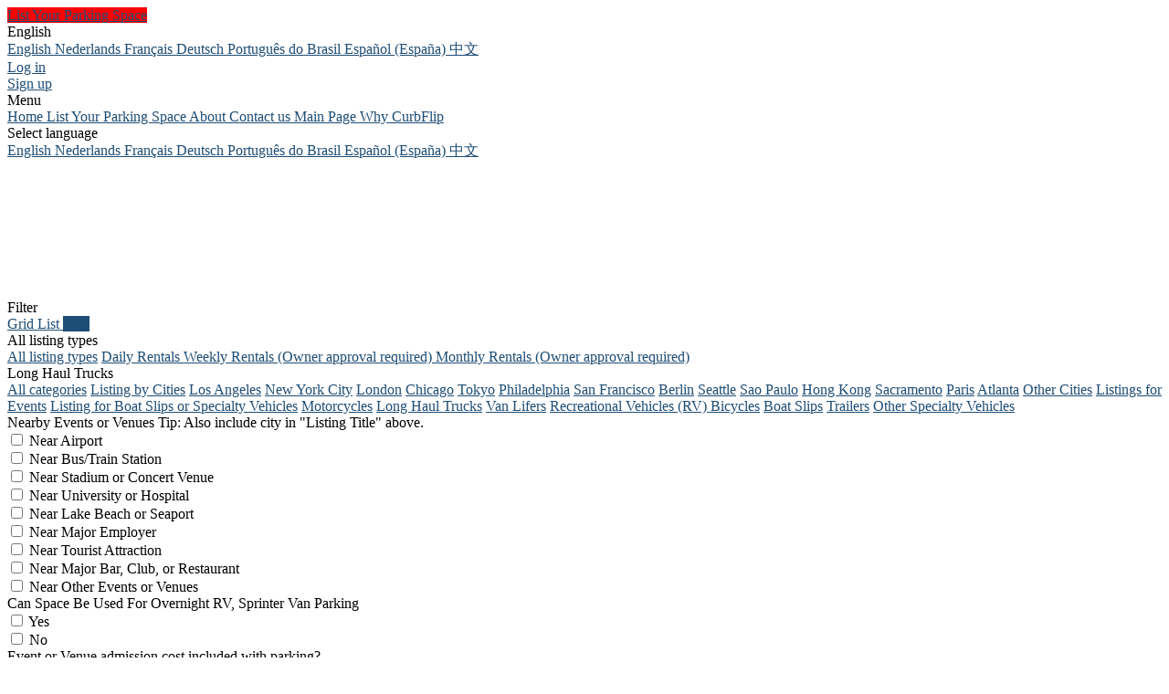

--- FILE ---
content_type: text/html; charset=utf-8
request_url: https://listings.curbflip.com/?category=long-haul-trucks&view=map
body_size: 11545
content:
<!DOCTYPE html>
<!--[if lt IE 7]> <html lang="en" class="no-js oldie ie6"> <![endif]-->
<!--[if IE 7 ]> <html lang="en" class="no-js oldie ie7"> <![endif]-->
<!--[if IE 8 ]> <html lang="en" class="no-js oldie ie8"> <![endif]-->
<!--[if (gt IE 8)|!(IE)]><!--> <html lang="en" class="no-js"> <!--<![endif]-->
<head>
<meta charset='utf-8'>
<script>
  function onDocumentReady(fn) {
    if (document.attachEvent ? document.readyState === "complete" : document.readyState !== "loading"){
      fn();
    } else {
      document.addEventListener('DOMContentLoaded', fn);
    }
  };
</script>
<script type="text/javascript">
 (function(exports) {
   exports.ampClient = {
     logEvent: function(eventType, eventProperties, opt_callback) {
         // No-op
         opt_callback();
     }
   }
 })(window);

</script>


<script>
if (typeof onDocumentReady === 'undefined') { onDocumentReady = function() {}; }
window.ST = window.ST || {};

(function(i,s,o,g,r,a,m){i['GoogleAnalyticsObject']=r;i[r]=i[r]||function(){
(i[r].q=i[r].q||[]).push(arguments)},i[r].l=1*new Date();a=s.createElement(o),
m=s.getElementsByTagName(o)[0];a.async=1;a.src=g;m.parentNode.insertBefore(a,m)
})(window,document,'script','//www.google-analytics.com/analytics.js','gaCustomer');

(function(){
  var communityGaKey = "UA-67550021-1";
  var communityCookieDomain = "curbflip.com";

  gaCustomer('create', communityGaKey, 'auto', {'legacyCookieDomain': communityCookieDomain, 'allowLinker': true});
  gaCustomer('send', 'pageview');
})();

ST.secondaryAnalyticsInUse = true;

ST.customerReportEvent = function(category, action, opt_label) {
  if (typeof gaCustomer === 'function'){
    gaCustomer('send', 'event', category, action, opt_label);
  }
};

onDocumentReady(function() {
  ST.analytics.initGoogleAnalytic();
});


</script>


<style type='text/css'>

    @font-face {
        /* 'ProximaSoft-Regular' */
        font-family: 'Proxima Soft';
        src: url('https://assets-sharetribecom.sharetribe.com/webfonts/proximasoft/proximasoft-regular-webfont.eot');
        src: url('https://assets-sharetribecom.sharetribe.com/webfonts/proximasoft/proximasoft-regular-webfont.eot?#iefix') format('embedded-opentype'),
        url('https://assets-sharetribecom.sharetribe.com/webfonts/proximasoft/proximasoft-regular-webfont.woff2') format('woff2'),
        url('https://assets-sharetribecom.sharetribe.com/webfonts/proximasoft/proximasoft-regular-webfont.woff') format('woff'),
        url('https://assets-sharetribecom.sharetribe.com/webfonts/proximasoft/proximasoft-regular-webfont.ttf') format('truetype'),
        url('https://assets-sharetribecom.sharetribe.com/webfonts/proximasoft/proximasoft-regular-webfont.svg#proxima_nova_softregular') format('svg');
        font-weight: 400;
        font-style: normal;
    }

    @font-face {
        /* 'ProximaSoft-Medium' */
        font-family: 'Proxima Soft';
        src: url('https://assets-sharetribecom.sharetribe.com/webfonts/proximasoft/proximasoft-medium-webfont.eot');
        src: url('https://assets-sharetribecom.sharetribe.com/webfonts/proximasoft/proximasoft-medium-webfont.eot?#iefix') format('embedded-opentype'),
        url('https://assets-sharetribecom.sharetribe.com/webfonts/proximasoft/proximasoft-medium-webfont.woff2') format('woff2'),
        url('https://assets-sharetribecom.sharetribe.com/webfonts/proximasoft/proximasoft-medium-webfont.woff') format('woff'),
        url('https://assets-sharetribecom.sharetribe.com/webfonts/proximasoft/proximasoft-medium-webfont.ttf') format('truetype'),
        url('https://assets-sharetribecom.sharetribe.com/webfonts/proximasoft/proximasoft-medium-webfont.svg#proxima_nova_softmedium') format('svg');
        font-weight: 500;
        font-style: normal;
    }

    @font-face {
        /* 'ProximaSoft-Semibold' */
        font-family: 'Proxima Soft';
        src: url('https://assets-sharetribecom.sharetribe.com/webfonts/proximasoft/proximasoft-semibold-webfont.eot');
        src: url('https://assets-sharetribecom.sharetribe.com/webfonts/proximasoft/proximasoft-semibold-webfont.eot?#iefix') format('embedded-opentype'),
        url('https://assets-sharetribecom.sharetribe.com/webfonts/proximasoft/proximasoft-semibold-webfont.woff2') format('woff2'),
        url('https://assets-sharetribecom.sharetribe.com/webfonts/proximasoft/proximasoft-semibold-webfont.woff') format('woff'),
        url('https://assets-sharetribecom.sharetribe.com/webfonts/proximasoft/proximasoft-semibold-webfont.ttf') format('truetype'),
        url('https://assets-sharetribecom.sharetribe.com/webfonts/proximasoft/proximasoft-semibold-webfont.svg#proxima_softsemibold') format('svg');
        font-weight: 600;
        font-style: normal;
    }

    @font-face {
        /* 'ProximaSoft-Bold' */
        font-family: 'Proxima Soft';
        src: url('https://assets-sharetribecom.sharetribe.com/webfonts/proximasoft/proximasoft-bold-webfont.eot');
        src: url('https://assets-sharetribecom.sharetribe.com/webfonts/proximasoft/proximasoft-bold-webfont.eot?#iefix') format('embedded-opentype'),
        url('https://assets-sharetribecom.sharetribe.com/webfonts/proximasoft/proximasoft-bold-webfont.woff2') format('woff2'),
        url('https://assets-sharetribecom.sharetribe.com/webfonts/proximasoft/proximasoft-bold-webfont.woff') format('woff'),
        url('https://assets-sharetribecom.sharetribe.com/webfonts/proximasoft/proximasoft-bold-webfont.ttf') format('truetype'),
        url('https://assets-sharetribecom.sharetribe.com/webfonts/proximasoft/proximasoft-bold-webfont.svg#proxima_softbold') format('svg');
        font-weight: 700;
        font-style: normal;
    }
</style>

<meta content='width=device-width, initial-scale=1.0, user-scalable=no' name='viewport'>
<meta content='website' property='og:type'>
<meta content='en' http-equiv='content-language'>
<meta content='summary_large_image' name='twitter:card'>
<!-- Additional meta tags for SEO, etc. -->

<title>Long Haul Trucks - CurbFlip</title>
<meta content='Long Haul Trucks - CurbFlip' property='og:title'>
<meta content='Long Haul Trucks - CurbFlip' name='twitter:title'>
<meta content='CurbFlip' name='author'>
<meta content='https://listings.curbflip.com/?category=long-haul-trucks&amp;view=map' property='og:url'>
<meta content='https://listings.curbflip.com' name='identifier-url'>
<meta content='CurbFlip' name='copyright'>
<meta content='https://listings.curbflip.com/?category=long-haul-trucks&amp;view=map' name='twitter:url'>
<meta content='CurbFlip' property='og:site_name'>
<meta content='Long Haul Trucks on CurbFlip' name='description'>
<meta content='Long Haul Trucks on CurbFlip' property='og:description'>
<meta content='Long Haul Trucks on CurbFlip' name='twitter:description'>
<meta content='https://user-assets.sharetribe.com/images/community/social_logos/images/1846/original/2771A2F6-2978-4C49-8F60-AC7071C2BD2F.jpeg?1610257317' property='og:image'>
<meta content='https://user-assets.sharetribe.com/images/community/social_logos/images/1846/original/2771A2F6-2978-4C49-8F60-AC7071C2BD2F.jpeg?1610257317' name='twitter:image'>
<link href='https://listings.curbflip.com/?category=long-haul-trucks&amp;view=map' rel='canonical'>
<meta content='en_US' property='og:locale'>
<meta content='@CurbFlip' name='twitter:site'>
<meta content='440928729440480' property='fb:app_id'>
<!-- CSS -->
<link rel="stylesheet" href="https://assets0.sharetribe.com/assets/application-6c695eebd903879e8b86311ee71375ac32fa9262b05df3793140f194d2e32cd5.css" />
<style>
  button,.button,.big-button,.inline-big-button,.tribe-actions,.marketplace-lander button.action-button,.noUi-connect,.pagination .current,.toggle-menu a:hover,.toggle-menu .toggle-menu-link:hover,.badge,.enabled-book-button,.disabled-book-button,.message-book-button,.listing-shape-delete-button, .status-select-line.selected { background: #1e4d75; }
  button:hover,.button:hover,.big-button:hover,.inline-big-button:hover,.tribe-actions a:hover,.marketplace-lander button.action-button:hover,.home-toolbar-button-group-button:hover,.home-toolbar-show-filters-button:hover,.enabled-book-button:hover,.disabled-book-button:hover,.message-book-button:hover,.listing-shape-delete-button:hover { background: #194061; }
  button:active,.button:active,.big-button:active,.inline-big-button:active,.home-toolbar-button-group-button:active,.home-toolbar-show-filters-button:active,.enabled-book-button:active,.disabled-book-button:active,.message-book-button:active,.listing-shape-delete-button:active { background: #14324c; }
  .feed-actions .request-link,.view-item .listing-icons a:hover,.pagination a,a,.checkbox-option-checkmark,.marketplace-color { color: #1e4d75; }
  .feed-actions .request-link:hover,a:hover { color: #0e2538; }
  .marketplace-lander figure.marketplace-cover { background-image: url("https://user-assets.sharetribe.com/images/communities/cover_photos/10667/hd_header/image.jpg?1437343861"); }
  .marketplace-lander figure.marketplace-cover-small { background-image: url("https://user-assets.sharetribe.com/images/communities/small_cover_photos/10667/hd_header/image.jpg?1437344305"); }
  .marketplace-lander .marketplace-lander-content-title { color: #ffffff; }
  .marketplace-lander .marketplace-lander-content-description { color: #ffffff; }
  .datepicker table tr td.active:hover,.datepicker table tr td.active:hover:hover,.datepicker table tr td.active.disabled:hover,.datepicker table tr td.active.disabled:hover:hover,.datepicker table tr td.active:focus,.datepicker table tr td.active:hover:focus,.datepicker table tr td.active.disabled:focus,.datepicker table tr td.active.disabled:hover:focus,.datepicker table tr td.active:active,.datepicker table tr td.active:hover:active,.datepicker table tr td.active.disabled:active,.datepicker table tr td.active.disabled:hover:active,.datepicker table tr td.active.active,.datepicker table tr td.active:hover.active,.datepicker table tr td.active.disabled.active,.datepicker table tr td.active.disabled:hover.active,.open .dropdown-toggle.datepicker table tr td.active,.open .dropdown-toggle.datepicker table tr td.active:hover,.open .dropdown-toggle.datepicker table tr td.active.disabled,.open .dropdown-toggle.datepicker table tr td.active.disabled:hover,.datepicker table tr td.day.range,.datepicker table tr td.day.selected { background-color: #1e4d75; }
  .datepicker table tr td.day:hover,.datepicker table tr td.day.range:hover,.datepicker table tr td.day.range:hover:hover,.datepicker table tr td.day.selected:hover,.datepicker table tr td.day.selected:hover:hover { background-color: #194061; }
  a:active { color: #040a10; }
  .toggle-menu a.login-form:hover,.toggle-menu .toggle-menu-item.login-form:hover,.toggle-menu .login-form.toggle-menu-title:hover { color: #3382c6; }
  .new-listing-link { background: #ff0000; }
  .new-listing-link:hover { background: #e60000; }
  .new-listing-link:active { background: #cc0000; }
  .header-wide-logo { background-image: url("https://user-assets.sharetribe.com/images/communities/wide_logos/10667/header/1to42w.jpg?1442889213"); }
  .header-square-logo { background-image: url("https://user-assets.sharetribe.com/images/communities/logos/10667/header_icon/image.jpg?1437343417"); }
  .home-toolbar-button-group-button.selected,.home-toolbar-show-filters-button.selected { background-color: #1e4d75; border-color: #14324c; }
  @media (min-width: 48em) {
  .feed-actions .request-link,.view-item .button,.view-profile .button,.view-profile .add-profile-picture-link { background: #1e4d75; }
  .feed-actions .request-link:hover,.view-item .button:hover,.view-profile .button:hover { background: #194061; }
  .feed-actions .request-link:active,.view-item .button:active,.view-profile .button:active,.view-profile .add-profile-picture-link:hover { background: #14324c; }
  .feed-map-link a.map-link:hover { color: #1e4d75; }
  }
  @media (-webkit-min-device-pixel-ratio: 1.5) {
  .header-wide-logo { background-image: url("https://user-assets.sharetribe.com/images/communities/wide_logos/10667/header_highres/1to42w.jpg?1442889213"); }
  .header-square-logo { background-image: url("https://user-assets.sharetribe.com/images/communities/logos/10667/header_icon_highres/image.jpg?1437343417"); }
  }
  @media (min-resolution: 144dpi) {
  .header-wide-logo { background-image: url("https://user-assets.sharetribe.com/images/communities/wide_logos/10667/header_highres/1to42w.jpg?1442889213"); }
  .header-square-logo { background-image: url("https://user-assets.sharetribe.com/images/communities/logos/10667/header_icon_highres/image.jpg?1437343417"); }
  }
</style>

<style>
.footer__container--dark .footer__social-media-link > svg {
fill: #FFFFFF;
}
.footer__container--dark .footer__social-media-link:hover > svg {
fill: #D9D9D9;
}
.footer__container--dark .footer__social-media-link > svg .icon-with-stroke {
stroke: #FFFFFF;
}
.footer__container--dark .footer__social-media-link:hover > svg .icon-with-stroke {
stroke: #D9D9D9;
}
.footer__container--light .footer__social-media-link > svg {
fill: #1E4D75;
}
.footer__container--light .footer__social-media-link:hover > svg {
fill: rgb(30,77,117, 0.5);
}
.footer__container--light .footer__social-media-link > svg .icon-with-stroke {
stroke: #1E4D75;
}
.footer__container--light .footer__social-media-link:hover > svg .icon-with-stroke {
stroke: rgb(30,77,117, 0.5);
}
.footer__container--marketplace_color {
background-color: #1E4D75;
}
.footer__container--marketplace_color .footer__social-media-link > svg {
fill: #FFFFFF;
}
.footer__container--marketplace_color .footer__social-media-link:hover > svg {
fill: #D9D9D9;
}
.footer__container--marketplace_color .footer__social-media-link > svg .icon-with-stroke {
stroke: #FFFFFF;
}
.footer__container--marketplace_color .footer__social-media-link:hover > svg .icon-with-stroke {
stroke: #D9D9D9;
}
.footer__container--logo .footer__social-media-link > svg {
fill: rgb(60,60,60);
}
.footer__container--logo .footer__social-media-link:hover > svg {
fill: rgb(60,60,60, 0.5);
}
.footer__container--logo .footer__social-media-link > svg .icon-with-stroke {
stroke: rgb(217,217,217);
}
.footer__container--logo .footer__social-media-link:hover > svg .icon-with-stroke {
stroke: rgb(217,217,217, 0.5);
}
</style>

<link rel="stylesheet" href="https://assets2.sharetribe.com/assets/app-bundle-93b3483c8a5920a689b0618e7e2aef475140d62feb20151140ff1f30d9cb5a07.css" />
<!-- Modernizr, in the head tag, right after stylesheets, for best performance: -->
<script src="https://assets1.sharetribe.com/assets/modernizr.min-abc3daac7e8203388f2e18477e652c0d83c478aab14e9ddba55e21c458422193.js"></script>
<!-- Detect if JS is enabled. duplicate of what Modernizr is doing, but we plan to get rid of Modernizr at some point. -->
<script>
  document.documentElement.className += ' js-enabled';
</script>
<!-- Android pre Jellybean has an ugly bug, which prevents font-size 0 technique from -->
<!-- removing the spaces between inline-blocks. Remove this piece of code when pre Jellybean becomes unsupported -->
<script>
  Modernizr.addTest('androidPreJellybean', function(){
    var ua = navigator.userAgent;
    if( ua.indexOf("Android") >= 0 ) {
      var androidversion = parseFloat(ua.slice(ua.indexOf("Android")+8));
      return androidversion < 4.1
    }
  });
</script>
<meta name="csrf-param" content="authenticity_token" />
<meta name="csrf-token" content="q7gy2j5t2yDoNeYdHxFdfJ_iwtd3Kh6GWSQojUvox4an9jVwj_3s9VZhQOUvdHP8mUjD9C0o7S4lhcol50OpQw" />
<link href='https://user-assets.sharetribe.com/images/community/social_logos/images/1846/original/2771A2F6-2978-4C49-8F60-AC7071C2BD2F.jpeg?1610257317' rel='image_src'>
<link href='https://user-assets.sharetribe.com/images/communities/favicons/10667/favicon/image.jpg?1437275798' rel='shortcut icon' type='image/icon'>
<link href='https://user-assets.sharetribe.com/images/communities/logos/10667/apple_touch/image.jpg?1437343417' rel='apple-touch-icon-precomposed' type='image/icon'>
<link rel="alternate" type="application/atom+xml" title="ATOM" href="https://listings.curbflip.com/listings.atom?locale=en" />
<style>
.header {
  position:relative;
  z-index:100;
}

.message-bubble-arrow-to-left,
.message-bubble-arrow-to-right,
.conversation-title-link {display:none;}

.message-bubble-arrow-to-left.visible,
.message-bubble-arrow-to-right.visible,
.conversation-title-link.visible {display:block;}

@media only screen and (min-width : 1000px) {
.marketplace-lander figure.marketplace-cover {height: 120px !important;}
.marketplace-lander .marketplace-lander-content > h1 {display:none;}
.marketplace-lander .marketplace-lander-content > p {display:none;}
.marketplace-lander .marketplace-lander-content {position:absolute; /*top:-145px; dom structure changed -sharetribe*/top: -105px;width: 100%;}
}
@media only screen and (max-width : 1000px) {
.marketplace-lander figure.marketplace-cover {height: 70px !important;}
.marketplace-lander .marketplace-lander-content > h1 {display:none;}
.marketplace-lander .marketplace-lander-content > p {display:none;}
.marketplace-lander .marketplace-lander-content {position:absolute; top:-60px;left:0px; width:100%; /*dom structure changed -sharetribe*/ top:-72px;}
.marketplace-lander button.action-button {display:inline; margin:0px; width:auto;}
.marketplace-lander .search-form {margin-top:0px;}
.marketplace-lander input[type="text"] {width:250px;}
}
</style>


<script>
window.onload = function() {

  $('header a[href="/"]').click(function(e) {
    e.preventDefault();
    self.location = "http://www.curbflip.com";
  });

  if($('.marketplace-title-header h1').text() == "Verification required") {
    self.location = "http://www.curbflip.com/";
  }

  /*
  $('header a[href="/en/listings/new"]').click(function(e) {
    e.preventDefault();
    self.location = "http://www.curbflip.com";
  });

  if($('#header-user-toggle-menu').length == 0) {
    $('#new-listing-link').click(function(e) {
      e.preventDefault();
      self.location = "http://www.curbflip.com";
    })
  }
  */

  $('header .header-toggle-menu-menu a').each(function(index) {
    if($(this).text().trim() == 'All Listings') {
      $(this).attr('target','_self')
      $(this).insertBefore($('header .header-toggle-menu-menu a:eq(1)'))
    }
    if($(this).text().trim() == 'Community') {
      $(this).attr('target','_self')
      $(this).insertBefore($('header .header-toggle-menu-menu a:eq(2)'))
    }
    if($(this).text().trim() == 'Pricing') {
      $(this).attr('target','_self')
      $(this).insertBefore($('header .header-toggle-menu-menu a:eq(3)'))
    }
  })

  var email_regex = /([a-zA-Z0-9._-]+@[a-zA-Z0-9._-]+\.[a-zA-Z0-9._-]+)/gi;
  var phone_regex = /([0-9._-\s][0-9._-\s][0-9._-\s][0-9._-\s][0-9._-\s][0-9._-\s][0-9._-\s]+)/gi;
  
  $('.message-bubble-arrow-to-left, .message-bubble-arrow-to-right').each(function(index) {
    var current_html = $(this).html();
    var new_html = current_html.replace(email_regex,'###@###.###');
    var new_html = new_html.replace(phone_regex,' ######### ');
    $(this).html(new_html)
    $(this).removeClass('visible').addClass('visible')
  })
  $('.conversation-title-link').each(function(index) {
    var current_html = $(this).text();
    var new_html = current_html.replace(email_regex,'###@###.###');
    var new_html = new_html.replace(phone_regex,' ######### ');
    $(this).text(new_html)
    $(this).removeClass('visible').addClass('visible')
  })

  if($('form#new_message').length > 0) {
    $('.centered-section-wide').before("<div class=\"flash-notifications\"><div class=\"flash-notification flash-warning\"><div class=\"flash-icon ss-info\"></div><div class=\"flash-text\">In connection with your use of our services, you must act responsibly and exercise good judgment. Without limiting the foregoing, you will not use the site to find a host or guest and then complete the transaction offline in order to circumvent your obligation to pay for the Service.  If you attempt to exchange email addresses or phone numbers, this information will be automatically removed. Continued attempts at transacting offline may result in your removal from the site.  Your trust, safety, and privacy is the cornerstone of CurbFlip. Keeping communications and transactions on the site is essential in achieving that.</div></div></div>")
  }

  if($('#new_message_form').length > 0) {
    $('#new_message_form').before("<div class=\"flash-notifications\"><div class=\"flash-notification flash-warning\"><div class=\"flash-icon ss-info\"></div><div class=\"flash-text\">In connection with your use of our services, you must act responsibly and exercise good judgment. Without limiting the foregoing, you will not use the site to find a host or guest and then complete the transaction offline in order to circumvent your obligation to pay for the Service.  If you attempt to exchange email addresses or phone numbers, this information will be automatically removed. Continued attempts at transacting offline may result in your removal from the site.  Your trust, safety, and privacy is the cornerstone of CurbFlip. Keeping communications and transactions on the site is essential in achieving that.</div></div></div>")
  }

};
</script>




<script>
  (function(i,s,o,g,r,a,m){i['GoogleAnalyticsObject']=r;i[r]=i[r]||function(){
  (i[r].q=i[r].q||[]).push(arguments)},i[r].l=1*new Date();a=s.createElement(o),
  m=s.getElementsByTagName(o)[0];a.async=1;a.src=g;m.parentNode.insertBefore(a,m)
  })(window,document,'script','//www.google-analytics.com/analytics.js','ga');

  ga('create', 'UA-67550021-1', 'auto');
  ga('send', 'pageview');

</script>


</head>

<body>
<div id='sidewinder-wrapper'>
<script type="application/json" id="js-react-on-rails-context">{"railsEnv":"production","inMailer":false,"i18nLocale":"en","i18nDefaultLocale":"en","rorVersion":"13.0.2","rorPro":false,"href":"https://listings.curbflip.com/?category=long-haul-trucks\u0026view=map","location":"/?category=long-haul-trucks\u0026view=map","scheme":"https","host":"listings.curbflip.com","port":null,"pathname":"/","search":"category=long-haul-trucks\u0026view=map","httpAcceptLanguage":null,"marketplaceId":10667,"loggedInUsername":null,"marketplace_color1":"#1E4D75","marketplace_color2":"#FF0000","marketplace_slogan_color":"#ffffff","marketplace_description_color":"#ffffff","serverSide":false}</script>

<noscript>
<div class='noscript-padding'>
</div>
</noscript>
<header class='header'>
<div class='header-wrapper'>
<div class='header-right header-padding visible-tablet'>
<a class="new-listing-link" id="new-listing-link" href="/en/listings/new">List Your Parking Space </a>
</div>
<div class='header-right visible-tablet'>
<div class='header-menu-container toggle hidden' data-toggle='#header-menu-toggle-menu' data-toggle-position='absolute' id='header-menu-desktop-anchor'></div>
</div>
<div class='header-right visible-desktop'>
<div class='toggle header-hover' data-toggle='#header-locales-toggle-menu' data-toggle-position='absolute' id='header-locales-menu'>
<span class='header-text-link'>
English
<i class="ss-dropdown icon-dropdown"></i>
</span>
</div>
<div class='toggle-menu header-toggle-menu-language hidden' id='header-locales-toggle-menu'>
<a href='/en/?category=long-haul-trucks&amp;view=map'>
English
</a>
<a href='/nl/?category=long-haul-trucks&amp;view=map'>
Nederlands
</a>
<a href='/fr/?category=long-haul-trucks&amp;view=map'>
Français
</a>
<a href='/de/?category=long-haul-trucks&amp;view=map'>
Deutsch
</a>
<a href='/pt-BR/?category=long-haul-trucks&amp;view=map'>
Português do Brasil
</a>
<a href='/es-ES/?category=long-haul-trucks&amp;view=map'>
Español (España)
</a>
<a href='/zh/?category=long-haul-trucks&amp;view=map'>
中文
</a>
</div>
</div>
<div class='header-right'>
<a class="header-text-link header-hover" id="header-login-link" href="/en/login">Log in
</a></div>
<div class='header-right'>
<a class="header-text-link header-hover" href="/en/signup">Sign up
</a></div>
<div class='header-left hidden-tablet'>
<div class='header-menu-container toggle hidden' data-toggle='#header-menu-toggle-menu' data-toggle-position='absolute'>
<div class='header-menu-toggle-container toggle-header-container' id='header-menu-mobile-anchor'>
<i class="ss-rows header-menu-icon"></i>
<span class='visible-tablet-inline'>
Menu
</span>
</div>
</div>
</div>
<div class='toggle-menu header-toggle-menu-menu hidden' id='header-menu-toggle-menu'>
<a href="/"><i class="ss-home icon-with-text"></i>
Home
</a><a class="hidden-tablet" href="/en/listings/new"><i class="ss-addfile icon-with-text"></i>
List Your Parking Space 
</a><a href="/en/infos/about"><i class="ss-info icon-with-text"></i>
About
</a><a href="/en/user_feedbacks/new"><i class="ss-megaphone icon-with-text"></i>
Contact us
</a><a target="_blank" href="https://curbflip.com"><i class="ss-redirect icon-with-text"></i>
Main Page
</a><a target="_blank" href="https://curbflip.com/why-us/"><i class="ss-redirect icon-with-text"></i>
Why CurbFlip
</a><div class='hidden-desktop'>
<div class='toggle-menu-title'>
Select language
</div>
<a href='/en/?category=long-haul-trucks&amp;view=map'>
English
</a>
<a href='/nl/?category=long-haul-trucks&amp;view=map'>
Nederlands
</a>
<a href='/fr/?category=long-haul-trucks&amp;view=map'>
Français
</a>
<a href='/de/?category=long-haul-trucks&amp;view=map'>
Deutsch
</a>
<a href='/pt-BR/?category=long-haul-trucks&amp;view=map'>
Português do Brasil
</a>
<a href='/es-ES/?category=long-haul-trucks&amp;view=map'>
Español (España)
</a>
<a href='/zh/?category=long-haul-trucks&amp;view=map'>
中文
</a>
</div>
</div>

<div class='header-left header-logo-container'>
<a class="header-logo" id="header-logo" href="/"><i class='header-square-logo hidden-tablet'>
</i>
<i class='header-wide-logo visible-tablet'>
</i>
</a></div>
</div>
</header>

<form id='homepage-filters' method='get'>
<input type="hidden" name="category" id="category" value="long-haul-trucks" autocomplete="off" />
<input type="hidden" name="view" id="view" value="map" autocomplete="off" />
<section class='marketplace-lander'>
<div class='coverimage'>
<figure class='marketplace-cover fluidratio'>
<div class='lander-content marketplace-lander-content'>
<h1 class='marketplace-lander-content-title'> The Airbnb of Parking Space Rentals</h1>
<p class='marketplace-lander-content-description'> Rent a Parking Space | Get Paid to Share Yours</p>
<div class='search-form'>
<div class='search-form-input search-form-text-field location-search-wrapper'>
<input type="text" name="q" id="q" placeholder="Where do you want to park (or list) today?" />
<input type="hidden" name="lc" id="lc" autocomplete="off" />
<input type="hidden" name="ls" id="ls" value="" autocomplete="off" />
<input type="hidden" name="boundingbox" id="boundingbox" autocomplete="off" />
<input type="hidden" name="distance_max" id="distance_max" value="" autocomplete="off" />
</div>
<div class='search-form-input'>
<button class='action-button' id='search-button' type='submit'>
<i class="ss-search icon-part"></i>
</button>
</div>

</div>

</div>
</figure>
</div>
</section>
<article class='page-content'>
<div class='wrapper'>

<div class='home-toolbar'>
<div class='home-toolbar-show-filters-button-container'>
<div class='home-toolbar-show-filters-button' id='home-toolbar-show-filters'>
Filter
</div>
</div>
<div class='home-toolbar-button-group filters-enabled'>
<a class="home-toolbar-button-group-button " title="Grid" href="/?category=long-haul-trucks&amp;view=grid"><i class="ss-thumbnails icon-fix home-button-group-icon"></i>
<span class='home-toolbar-button-text'>
Grid
</span>
</a><a class="home-toolbar-button-group-button " title="List" href="/?category=long-haul-trucks&amp;view=list"><i class="ss-list icon-fix home-button-group-icon"></i>
<span class='home-toolbar-button-text'>
List
</span>
</a><a class="home-toolbar-button-group-button selected" title="Map" href="/?category=long-haul-trucks&amp;view=map"><i class="ss-maplocation icon-fix home-button-group-icon"></i>
<span class='home-toolbar-button-text'>
Map
</span>
</a></div>
<div class='home-toolbar-filters home-toolbar-filters-mobile-hidden' id='home-toolbar-filters'>
<div class='toggle-container home-toolbar-toggle-container'>
<div class='toggle with-borders' data-toggle='.home-toolbar-share-type-menu' id='home_toolbar-select-share-type'>
<div class='toggle-header-container'>
<div class='toggle-header'>
All listing types
</div>
<i class="ss-dropdown icon-dropdown"></i>
</div>
</div>
<div class='home-toolbar-share-type-menu toggle-menu hidden'>
<a href="/?category=long-haul-trucks&amp;transaction_type=all&amp;view=map">All listing types</a>
<a class="toggle-menu-subitem" href="/?category=long-haul-trucks&amp;transaction_type=daily-rentals&amp;view=map">Daily Rentals
</a><a class="toggle-menu-subitem" href="/?category=long-haul-trucks&amp;transaction_type=weekly-rentals-drivers-must-message-owners-with-specific-dates&amp;view=map">Weekly Rentals (Owner approval required)
</a><a class="toggle-menu-subitem" href="/?category=long-haul-trucks&amp;transaction_type=list-parking-space-host&amp;view=map">Monthly Rentals (Owner approval required)
</a></div>
</div>
<div class='toggle-container home-toolbar-toggle-container hidden-tablet'>
<div class='toggle with-borders' data-toggle='#home-toolbar-categories-menu'>
<div class='toggle-header-container'>
<div class='toggle-header'>
Long Haul Trucks
</div>
<i class="ss-dropdown icon-dropdown"></i>
</div>
</div>
<div class='toggle-menu' id='home-toolbar-categories-menu'>
<a href="/?category=all&amp;view=map">All categories</a>
<a href="/?category=listing-by-cities&amp;view=map">Listing by Cities</a>
<a class="toggle-menu-subitem" href="/?category=los-angeles&amp;view=map">Los Angeles</a>
<a class="toggle-menu-subitem" href="/?category=new-york-city&amp;view=map">New York City</a>
<a class="toggle-menu-subitem" href="/?category=london&amp;view=map">London</a>
<a class="toggle-menu-subitem" href="/?category=chicago&amp;view=map">Chicago</a>
<a class="toggle-menu-subitem" href="/?category=tokyo&amp;view=map">Tokyo</a>
<a class="toggle-menu-subitem" href="/?category=philadelphia&amp;view=map">Philadelphia</a>
<a class="toggle-menu-subitem" href="/?category=san-francisco&amp;view=map">San Francisco</a>
<a class="toggle-menu-subitem" href="/?category=berlin&amp;view=map">Berlin</a>
<a class="toggle-menu-subitem" href="/?category=seattle&amp;view=map">Seattle</a>
<a class="toggle-menu-subitem" href="/?category=sao-paulo&amp;view=map">Sao Paulo</a>
<a class="toggle-menu-subitem" href="/?category=hong-kong&amp;view=map">Hong Kong</a>
<a class="toggle-menu-subitem" href="/?category=sacramento&amp;view=map">Sacramento</a>
<a class="toggle-menu-subitem" href="/?category=paris&amp;view=map">Paris</a>
<a class="toggle-menu-subitem" href="/?category=atlanta&amp;view=map">Atlanta</a>
<a class="toggle-menu-subitem" href="/?category=other-cities&amp;view=map">Other Cities</a>
<a href="/?category=listings-for-events&amp;view=map">Listings for Events</a>
<a href="/?category=listing-for-boat-slips-or-specialty-vehicles&amp;view=map">Listing for Boat Slips or Specialty Vehicles</a>
<a class="toggle-menu-subitem" href="/?category=motorcycles&amp;view=map">Motorcycles</a>
<a class="toggle-menu-subitem" href="/?category=long-haul-trucks&amp;view=map">Long Haul Trucks</a>
<a class="toggle-menu-subitem" href="/?category=van-lifers&amp;view=map">Van Lifers</a>
<a class="toggle-menu-subitem" href="/?category=recreational-vehicles-rv&amp;view=map">Recreational Vehicles (RV) </a>
<a class="toggle-menu-subitem" href="/?category=bicycles&amp;view=map">Bicycles</a>
<a class="toggle-menu-subitem" href="/?category=boat-slips&amp;view=map">Boat Slips</a>
<a class="toggle-menu-subitem" href="/?category=trailers&amp;view=map">Trailers</a>
<a class="toggle-menu-subitem" href="/?category=other-specialty-vehicles&amp;view=map">Other Specialty Vehicles</a>
</div>
</div>
<!-- Filters -->
<div class='hidden-tablet'>
<div id='filters'>
<div class='row'>
<div class='col-12'>
<div class='custom-filter-title'>
Nearby Events or Venues Tip: Also include city in &quot;Listing Title&quot; above.
</div>
<div class='custom-filter-options'>
<div class='custom-filter-checkbox-container'>
<label class='custom-filter-checkbox-label'>
<input type="checkbox" name="checkbox_filter_option_34019" id="checkbox_filter_option_34019" value="34019" />
<span class='custom-filter-checkbox-label-text'>
Near Airport
</span>
</label>
</div>
<div class='custom-filter-checkbox-container'>
<label class='custom-filter-checkbox-label'>
<input type="checkbox" name="checkbox_filter_option_34020" id="checkbox_filter_option_34020" value="34020" />
<span class='custom-filter-checkbox-label-text'>
Near Bus/Train Station
</span>
</label>
</div>
<div class='custom-filter-checkbox-container'>
<label class='custom-filter-checkbox-label'>
<input type="checkbox" name="checkbox_filter_option_34021" id="checkbox_filter_option_34021" value="34021" />
<span class='custom-filter-checkbox-label-text'>
Near Stadium or Concert Venue
</span>
</label>
</div>
<div class='custom-filter-checkbox-container'>
<label class='custom-filter-checkbox-label'>
<input type="checkbox" name="checkbox_filter_option_34024" id="checkbox_filter_option_34024" value="34024" />
<span class='custom-filter-checkbox-label-text'>
Near University or Hospital
</span>
</label>
</div>
<div class='custom-filter-checkbox-container'>
<label class='custom-filter-checkbox-label'>
<input type="checkbox" name="checkbox_filter_option_34106" id="checkbox_filter_option_34106" value="34106" />
<span class='custom-filter-checkbox-label-text'>
Near Lake Beach or Seaport
</span>
</label>
</div>
<div class='custom-filter-checkbox-container'>
<label class='custom-filter-checkbox-label'>
<input type="checkbox" name="checkbox_filter_option_34027" id="checkbox_filter_option_34027" value="34027" />
<span class='custom-filter-checkbox-label-text'>
Near Major Employer
</span>
</label>
</div>
<div class='custom-filter-checkbox-container'>
<label class='custom-filter-checkbox-label'>
<input type="checkbox" name="checkbox_filter_option_34028" id="checkbox_filter_option_34028" value="34028" />
<span class='custom-filter-checkbox-label-text'>
Near Tourist Attraction
</span>
</label>
</div>
<div class='custom-filter-checkbox-container'>
<label class='custom-filter-checkbox-label'>
<input type="checkbox" name="checkbox_filter_option_34029" id="checkbox_filter_option_34029" value="34029" />
<span class='custom-filter-checkbox-label-text'>
Near Major Bar, Club, or Restaurant
</span>
</label>
</div>
<div class='custom-filter-checkbox-container'>
<label class='custom-filter-checkbox-label'>
<input type="checkbox" name="checkbox_filter_option_34030" id="checkbox_filter_option_34030" value="34030" />
<span class='custom-filter-checkbox-label-text'>
Near Other Events or Venues
</span>
</label>
</div>
</div>
</div>
</div>
<div class='row'>
<div class='col-12'>
<div class='custom-filter-title'>
Can Space Be Used For Overnight RV, Sprinter Van Parking
</div>
<div class='custom-filter-options'>
<div class='custom-filter-checkbox-container'>
<label class='custom-filter-checkbox-label'>
<input type="checkbox" name="filter_option_730928" id="filter_option_730928" value="730928" />
<span class='custom-filter-checkbox-label-text'>
Yes
</span>
</label>
</div>
<div class='custom-filter-checkbox-container'>
<label class='custom-filter-checkbox-label'>
<input type="checkbox" name="filter_option_730929" id="filter_option_730929" value="730929" />
<span class='custom-filter-checkbox-label-text'>
No
</span>
</label>
</div>
</div>
</div>
</div>
<div class='row'>
<div class='col-12'>
<div class='custom-filter-title'>
Event or Venue admission cost included with parking?
</div>
<div class='custom-filter-options'>
<div class='custom-filter-checkbox-container'>
<label class='custom-filter-checkbox-label'>
<input type="checkbox" name="filter_option_37173" id="filter_option_37173" value="37173" />
<span class='custom-filter-checkbox-label-text'>
Yes
</span>
</label>
</div>
<div class='custom-filter-checkbox-container'>
<label class='custom-filter-checkbox-label'>
<input type="checkbox" name="filter_option_37174" id="filter_option_37174" value="37174" />
<span class='custom-filter-checkbox-label-text'>
No
</span>
</label>
</div>
</div>
</div>
</div>
<div class='row'>
<div class='col-12'>
<div class='custom-filter-title'>
Vehicle Types  (Check all that apply)
</div>
<div class='custom-filter-options'>
<div class='custom-filter-checkbox-container'>
<label class='custom-filter-checkbox-label'>
<input type="checkbox" name="checkbox_filter_option_34001" id="checkbox_filter_option_34001" value="34001" />
<span class='custom-filter-checkbox-label-text'>
Automobiles
</span>
</label>
</div>
<div class='custom-filter-checkbox-container'>
<label class='custom-filter-checkbox-label'>
<input type="checkbox" name="checkbox_filter_option_34002" id="checkbox_filter_option_34002" value="34002" />
<span class='custom-filter-checkbox-label-text'>
Motorcycles
</span>
</label>
</div>
<div class='custom-filter-checkbox-container'>
<label class='custom-filter-checkbox-label'>
<input type="checkbox" name="checkbox_filter_option_34003" id="checkbox_filter_option_34003" value="34003" />
<span class='custom-filter-checkbox-label-text'>
Recreational Vehicles (RV)
</span>
</label>
</div>
<div class='custom-filter-checkbox-container'>
<label class='custom-filter-checkbox-label'>
<input type="checkbox" name="checkbox_filter_option_34004" id="checkbox_filter_option_34004" value="34004" />
<span class='custom-filter-checkbox-label-text'>
Long Haul Trucks
</span>
</label>
</div>
<div class='custom-filter-checkbox-container'>
<label class='custom-filter-checkbox-label'>
<input type="checkbox" name="checkbox_filter_option_34005" id="checkbox_filter_option_34005" value="34005" />
<span class='custom-filter-checkbox-label-text'>
Bicycles
</span>
</label>
</div>
<div class='custom-filter-checkbox-container'>
<label class='custom-filter-checkbox-label'>
<input type="checkbox" name="checkbox_filter_option_34006" id="checkbox_filter_option_34006" value="34006" />
<span class='custom-filter-checkbox-label-text'>
Campers
</span>
</label>
</div>
<div class='custom-filter-checkbox-container'>
<label class='custom-filter-checkbox-label'>
<input type="checkbox" name="checkbox_filter_option_34007" id="checkbox_filter_option_34007" value="34007" />
<span class='custom-filter-checkbox-label-text'>
Trailers
</span>
</label>
</div>
<div class='custom-filter-checkbox-container'>
<label class='custom-filter-checkbox-label'>
<input type="checkbox" name="checkbox_filter_option_34008" id="checkbox_filter_option_34008" value="34008" />
<span class='custom-filter-checkbox-label-text'>
Boat Slips
</span>
</label>
</div>
</div>
</div>
</div>
<div class='row'>
<div class='col-12'>
<div class='custom-filter-title'>
Additional services
</div>
<div class='custom-filter-options'>
<div class='custom-filter-checkbox-container'>
<label class='custom-filter-checkbox-label'>
<input type="checkbox" name="checkbox_filter_option_34009" id="checkbox_filter_option_34009" value="34009" />
<span class='custom-filter-checkbox-label-text'>
Car Wash
</span>
</label>
</div>
<div class='custom-filter-checkbox-container'>
<label class='custom-filter-checkbox-label'>
<input type="checkbox" name="checkbox_filter_option_34010" id="checkbox_filter_option_34010" value="34010" />
<span class='custom-filter-checkbox-label-text'>
Covered Parking
</span>
</label>
</div>
<div class='custom-filter-checkbox-container'>
<label class='custom-filter-checkbox-label'>
<input type="checkbox" name="checkbox_filter_option_34011" id="checkbox_filter_option_34011" value="34011" />
<span class='custom-filter-checkbox-label-text'>
Gated Community
</span>
</label>
</div>
<div class='custom-filter-checkbox-container'>
<label class='custom-filter-checkbox-label'>
<input type="checkbox" name="checkbox_filter_option_34012" id="checkbox_filter_option_34012" value="34012" />
<span class='custom-filter-checkbox-label-text'>
24 Hour Security
</span>
</label>
</div>
<div class='custom-filter-checkbox-container'>
<label class='custom-filter-checkbox-label'>
<input type="checkbox" name="checkbox_filter_option_34016" id="checkbox_filter_option_34016" value="34016" />
<span class='custom-filter-checkbox-label-text'>
Electric Charging Station
</span>
</label>
</div>
<div class='custom-filter-checkbox-container'>
<label class='custom-filter-checkbox-label'>
<input type="checkbox" name="checkbox_filter_option_48030" id="checkbox_filter_option_48030" value="48030" />
<span class='custom-filter-checkbox-label-text'>
No Additional Services
</span>
</label>
</div>
<div class='custom-filter-checkbox-container'>
<label class='custom-filter-checkbox-label'>
<input type="checkbox" name="checkbox_filter_option_34017" id="checkbox_filter_option_34017" value="34017" />
<span class='custom-filter-checkbox-label-text'>
WiFi
</span>
</label>
</div>
<div class='custom-filter-checkbox-container'>
<label class='custom-filter-checkbox-label'>
<input type="checkbox" name="checkbox_filter_option_34018" id="checkbox_filter_option_34018" value="34018" />
<span class='custom-filter-checkbox-label-text'>
Other Parking Services
</span>
</label>
</div>
</div>
</div>
</div>

<button type='submit'>
Update view
</button>

</div>
</div>
</div>
</div>
<div class='row'>
<div class='col-3 visible-tablet'>
<div class='row'>
<div class='col-12'>
<a class="home-categories-main " href="/?category=all&amp;view=map">All categories</a>
<a class="home-categories-main  has-subcategories" data-category="65268" href="/?category=listing-by-cities&amp;view=map">Listing by Cities</a>
<a class="home-categories-main  " data-category="78513" href="/?category=listings-for-events&amp;view=map">Listings for Events</a>
<a class="home-categories-main selected has-subcategories" data-category="65284" href="/?category=listing-for-boat-slips-or-specialty-vehicles&amp;view=map">Listing for Boat Slips or Specialty Vehicles</a>
<a class="home-categories-sub " data-sub-category="65286" href="/?category=motorcycles&amp;view=map">Motorcycles</a>
<a class="home-categories-sub selected" data-sub-category="65287" href="/?category=long-haul-trucks&amp;view=map">Long Haul Trucks</a>
<a class="home-categories-sub " data-sub-category="65318" href="/?category=van-lifers&amp;view=map">Van Lifers</a>
<a class="home-categories-sub " data-sub-category="65288" href="/?category=recreational-vehicles-rv&amp;view=map">Recreational Vehicles (RV) </a>
<a class="home-categories-sub " data-sub-category="65289" href="/?category=bicycles&amp;view=map">Bicycles</a>
<a class="home-categories-sub " data-sub-category="65290" href="/?category=boat-slips&amp;view=map">Boat Slips</a>
<a class="home-categories-sub " data-sub-category="65319" href="/?category=trailers&amp;view=map">Trailers</a>
<a class="home-categories-sub " data-sub-category="65291" href="/?category=other-specialty-vehicles&amp;view=map">Other Specialty Vehicles</a>
</div>
</div>
<div id='desktop-filters'>
</div>
</div>
<div class='col-9'>
<div class='home-map'>
<div class='map' id='map-canvas'></div>

</div>
</div>
</div>

</div>
</article>

</form>
<footer class='footer__container--marketplace_color'>
<div class='footer__content'>
<div class='footer__links-container--center'>
<div class='footer__social-media'>
<a class='footer__social-media-link' href='https://facebook.com/CurbFlip' rel='noreferrer' target='_blank'>
<svg class='footer__social-media-icon footer__facebook-icon' version='1.1' viewbox='0 0 12 22' xmlns='http://www.w3.org/2000/svg' xmlns:xlink='http://www.w3.org/1999/xlink'>
<path d='M7.78896556,22 L7.78896556,11.9648254 L11.3270218,11.9648254 L11.8567155,8.05386965 L7.78896556,8.05386965 L7.78896556,5.55689722 C7.78896556,4.42458426 8.11918279,3.65297638 9.8247272,3.65297638 L12,3.65200544 L12,0.15408855 C11.623687,0.106512375 10.3324948,0 8.83030221,0 C5.69405446,0 3.54703063,1.82255587 3.54703063,5.16968541 L3.54703063,8.05386965 L0,8.05386965 L0,11.9648254 L3.54703063,11.9648254 L3.54703063,22 L7.78896556,22 Z' fill-rule='evenodd' id='Facebook' stroke='none'></path>
</svg>

</a>
<a class='footer__social-media-link' href='https://twitter.com/CurbFlip' rel='noreferrer' target='_blank'>
<svg class='footer__social-media-icon footer__twitter-icon' version='1.1' viewbox='48 2 21 18' xmlns='http://www.w3.org/2000/svg' xmlns:xlink='http://www.w3.org/1999/xlink'>
<path d='M68.4207941,2.33276729 C67.5875898,2.8529685 66.6669159,3.23129666 65.6828825,3.43372529 C64.8990201,2.55134408 63.778736,2 62.5384615,2 C60.1610819,2 58.2317037,4.03466726 58.2317037,6.54397488 C58.2317037,6.90038768 58.2687101,7.24584281 58.3427229,7.57861011 C54.7620751,7.38886931 51.5879369,5.58200634 49.4617521,2.829323 C49.0905668,3.50293166 48.8786212,4.28438691 48.8786212,5.11659351 C48.8786212,6.69219186 49.6389341,8.08323988 50.7956639,8.89814488 C50.0902998,8.87622953 49.4247457,8.66976387 48.8427362,8.33180609 L48.8427362,8.38717119 C48.8427362,10.5896639 50.3280378,12.427093 52.3005901,12.8429079 C51.9394975,12.9496011 51.5582196,13.003236 51.165167,13.003236 C50.8876191,13.003236 50.6167997,12.9755535 50.3543908,12.9224953 C50.9027581,14.7270514 52.4929111,16.0413957 54.3785545,16.0765756 C52.9044669,17.2957611 51.0457373,18.022428 49.0277681,18.022428 C48.6801324,18.022428 48.3364216,18.0016661 48,17.9601423 C49.9063893,19.2473807 52.1721891,20 54.6045177,20 C62.530051,20 66.8626011,13.0770562 66.8626011,7.07167345 C66.8626011,6.87385858 66.8592369,6.67662042 66.8519478,6.48284259 C67.6935626,5.84210695 68.424719,5.04219666 69,4.13097946 C68.228473,4.49200602 67.3975115,4.7365352 66.5261795,4.84611195 C67.4160147,4.28438691 68.0989507,3.39393163 68.4207941,2.33276729' fill-rule='evenodd' id='Twitter' stroke='none'></path>
</svg>

</a>
<a class='footer__social-media-link' href='https://www.instagram.com/CurbFlip' rel='noreferrer' target='_blank'>
<svg class='footer__social-media-icon footer__instagram-icon' viewbox='397 291 22 21' xmlns='http://www.w3.org/2000/svg'>
<path d='M411.714 301.43c0 1.887-1.54 3.427-3.428 3.427-1.89 0-3.43-1.54-3.43-3.428 0-1.89 1.54-3.43 3.43-3.43 1.888 0 3.428 1.54 3.428 3.43zm1.85 0c0-2.92-2.36-5.278-5.278-5.278-2.92 0-5.277 2.357-5.277 5.277 0 2.918 2.356 5.275 5.276 5.275s5.277-2.357 5.277-5.276zm1.445-5.493c0-.683-.55-1.232-1.233-1.232s-1.232.55-1.232 1.232c0 .684.55 1.233 1.232 1.233.683 0 1.232-.55 1.232-1.233zm-6.724-2.946c1.5 0 4.714-.12 6.067.416.468.188.817.415 1.178.777.363.362.59.71.778 1.18.536 1.35.415 4.566.415 6.066s.12 4.713-.415 6.066c-.187.468-.415.816-.777 1.178-.36.362-.71.59-1.177.777-1.353.537-4.567.416-6.067.416s-4.715.12-6.067-.415c-.47-.187-.818-.414-1.18-.776-.36-.362-.59-.71-.777-1.178-.535-1.353-.415-4.567-.415-6.067s-.12-4.716.415-6.068c.188-.47.416-.817.777-1.18.362-.36.71-.588 1.18-.776 1.35-.535 4.566-.415 6.066-.415zm10.285 8.44c0-1.42.015-2.827-.066-4.247-.08-1.647-.455-3.107-1.66-4.312-1.206-1.205-2.665-1.58-4.313-1.66-1.418-.08-2.825-.067-4.244-.067-1.42 0-2.826-.014-4.246.067-1.647.08-3.107.455-4.312 1.66-1.206 1.206-1.58 2.666-1.66 4.313-.08 1.42-.068 2.826-.068 4.246 0 1.418-.013 2.824.067 4.244.08 1.647.455 3.107 1.66 4.313 1.206 1.205 2.666 1.58 4.313 1.66 1.42.08 2.826.067 4.246.067 1.42 0 2.826.014 4.245-.067 1.65-.08 3.108-.455 4.314-1.66 1.205-1.206 1.58-2.666 1.66-4.313.08-1.42.067-2.826.067-4.245z' fill-rule='evenodd' id='Instagram' stroke='none'></path>
</svg>

</a>
<a class='footer__social-media-link' href='https://youtu.be/QPVquS70USs' rel='noreferrer' target='_blank'>
<svg class='footer__social-media-icon footer__youtube-icon' viewbox='97 3 25 18' xmlns='http://www.w3.org/2000/svg'>
<path d='M114.143 12.43c0 .293-.147.574-.402.722l-6.856 4.285c-.134.094-.295.134-.455.134-.15 0-.283-.04-.417-.106-.267-.147-.442-.442-.442-.75v-8.57c0-.31.176-.604.443-.75.268-.148.603-.148.87.026l6.858 4.285c.256.148.403.43.403.724zm6.857 0c0-1.917 0-3.952-.415-5.814-.295-1.312-1.34-2.277-2.598-2.424-2.974-.335-5.987-.335-8.987-.335s-6.013 0-8.987.335c-1.26.147-2.29 1.112-2.584 2.424C97 8.478 97 10.513 97 12.43c0 1.914 0 3.95.415 5.81.295 1.314 1.34 2.278 2.598 2.425C102.987 21 106 21 109 21s6.013 0 8.987-.335c1.26-.147 2.303-1.11 2.584-2.424.43-1.86.43-3.896.43-5.81z' fill-rule='evenodd'></path>
</svg>

</a>
</div>
</div>
<hr class='footer__separator'>
<div class='footer__copyrights--markdown'>

</div>
</div>
</footer>

<script>
  window.I18n = {};
</script>
<script src="https://assets1.sharetribe.com/assets/i18n/en-089f5d138d1c3da0bdf0e684ec246d74950ef2cb62a7be6e8ffcda0d7ee927e1.js"></script>
<script src="https://assets0.sharetribe.com/assets/application-fa01ba39b84f1a31b248362fa1980d9ae6348fb500b8597d57449758e3251934.js"></script>
<script>
  window.ST.jsonTranslations = {
  "please_wait": "Please wait...",
  "validation_messages": {
    "accept": "The image file must be either in GIF, JPG or PNG format.",
    "creditcard": "Please enter a valid credit card number.",
    "date": "Please enter a valid date.",
    "dateISO": "Please enter a valid date (ISO).",
    "digits": "Please enter only digits.",
    "email": "Please enter a valid email address.",
    "equalTo": "Please enter the same value again.",
    "max": "Please enter a value less than or equal to {0}.",
    "maxlength": "Please enter no more than {0} characters.",
    "min": "Please enter a value greater than or equal to {0}.",
    "minlength": "Please enter at least {0} characters.",
    "number": "Please enter a valid number.",
    "range": "Please enter a value between {0} and {1}.",
    "rangelength": "Please enter a value between {0} and {1} characters long.",
    "remote": "Please fix this field.",
    "required": "This field is required.",
    "url": "Please enter a valid URL.",
    "address_validator": "The location was not found.",
    "money": "You need to insert a valid monetary value.",
    "night_selected": "You need to select at least one night",
    "availability_range": "The selected range includes dates that are not available",
    "min_bound": "Please enter a value less than max value ({0})",
    "max_bound": "Please enter a value more than min value ({0})",
    "number_no_decimals": "Please enter a whole number",
    "number_decimals": "Please enter a valid number with either dot (.) or comma (,) as a decimal separator"
  }
}
</script>
<script>
  $(function() {
    if ('touchAction' in document.body.style) {
      document.body.style.touchAction = 'manipulation';
    } else {
      window.FastClick.attach(document.body, { excludeNode: '^pac-'} );
    }
  });
</script>
<script src="//maps.googleapis.com/maps/api/js?libraries=places&amp;key=AIzaSyDwsFdQ8rraJLTYf_GVMvHjORckgTa58HQ"></script>
<script src="https://assets3.sharetribe.com/assets/markerclusterer-2b9f1b7e1fd166b2d2c86c47081487e24a6c5372a0c51c9493e36f35a515c84e.js"></script>
<script>
  window.ST.initializeLocationSearch({form: '#homepage-filters', search: '#q', status: '#ls', coordinate: '#lc', boundingbox: '#boundingbox', maxDistance: '#distance_max'});
</script>
<script>
  initialize_labels();
  
  $(document).ready(function() {
    initialize_listing_map(
      [{"category":65287,"id":1704315,"icon":null,"latitude":42.0632,"longitude":-71.3954},{"category":65287,"id":1644037,"icon":null,"latitude":33.9828,"longitude":-84.5304},{"category":65287,"id":435733,"icon":null,"latitude":51.495,"longitude":-0.144354}],
      "",
      "",
      null,
      "en",
      "false");
    });
</script>

<script>
  $(document).ready(function() { initialize_defaults("en"); initialize_homepage();
 });
</script>
<script>
  (function() {
    ST.analytics.init({
      analyticsData: {"community_ident":"curbflip","community_uuid":"57ae25e2-84ad-11e6-82f2-0ae3c88060e7","community_id":10667,"community_admin_email":null,"user_id":null,"user_uuid":"","user_is_admin":null,"user_email":"null","user_name":"null","user_hash":"null","feature_flags":[],"plan_status":"active","plan_member_limit":"null","plan_created_at":1609779125,"plan_updated_at":1609779125,"plan_expires_at":null,"plan_features":"admin_email, whitelabel, footer, custom_script","identity_information":"null"},
      events: null,
      logout: null
    });
  })();
</script>

<noscript>
<div class='noscript'>
<div class='wrapper'>
<h2>Javascript is disabled in your browser</h2>
<p>CurbFlip does not work properly without javascript. Try to enable javascript from your browser&#39;s preferences and then reload this page again.</p>
</div>
</div>
</noscript>



</div>
</body>
